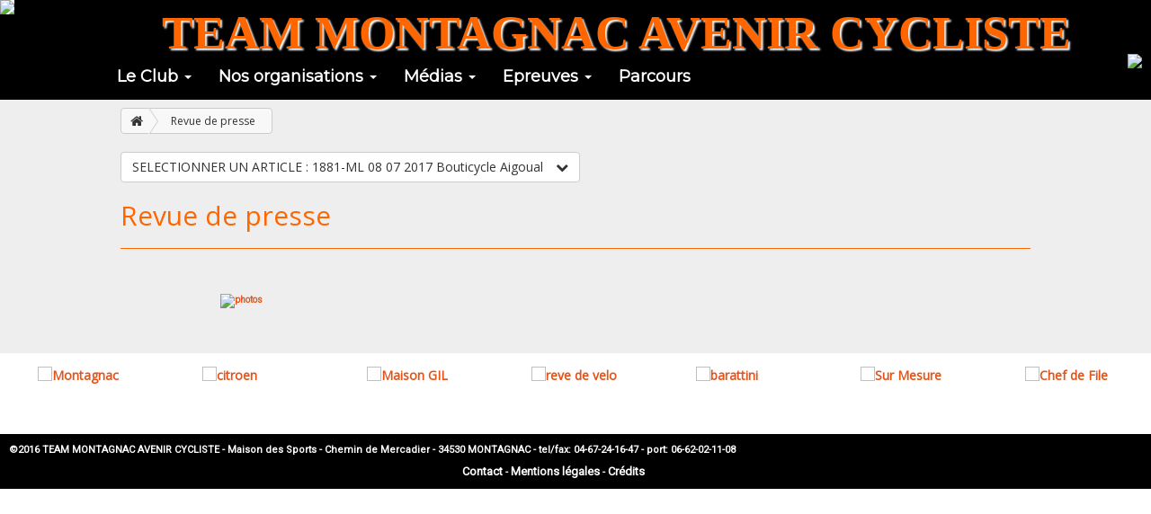

--- FILE ---
content_type: text/css;charset=UTF-8
request_url: https://www.montagnac-ac.com/css/style.php?c=ff6600
body_size: 4291
content:
@charset "UTF-8";

/* CSS Document */
/*html, body, div, span, applet, object, iframe, h1, h2, h3, h4, h5, h6, p, blockquote, pre, a, abbr, acronym, address, big, cite, code, del, dfn, em, font, img, ins, kbd, q, s, samp, small, strike, strong, sub, sup, tt, var, b, u, i, center, dl, dt, dd, ol, ul, li, fieldset, form, label, legend {
    background: transparent;
    border: 0;
    font-size: 100%;
    margin: 0;
    outline: 0;
    padding: 0;
    vertical-align: baseline;
}*/
body {
	font-family: 'Open Sans', sans-serif;
}
.cache {
	display:none;
}
.red {
	color:#F00;
}
.blue {
	color:#00F;
}
.c {
	text-align:center;
}
.r {
	text-align:right;
}
.l {
	text-align:left;
}
strong {
	font-weight:900;
}
a {
    color: #e3541a;
    text-decoration: none;
    cursor: pointer;
}
a:focus,a:hover{color:#e3541a;text-decoration:underline;}
a:focus{outline-style:none}
#menumain {
	margin:0 10px 0 100px;
	font-size:18px;
    overflow:hidden;
}
h3 {
	font-weight:bold;
	font-family: 'Roboto', sans-serif;
	font-size:1.8rem;
}
fieldset {
    background-color: #FCFCFC;
    padding: .35em .625em .75em;
    margin: 0 2px;
    border: 1px solid silver;
    margin-bottom: 20px;
}
legend {
    background-color: #FCFCFC;
    width: auto;
    border-bottom-width: 0;
    font-size: 110%;
    font-weight: 600;
    padding: 0 15px;
    margin-bottom: 0;
}
/*-----------------  Logo  -------------------------*/
#logo {
	position:fixed; top:0; left:0; z-index:9999; background-color:#F8F8F8; opacity:0.7; max-width:100px; display:block;
}
@media screen and (max-width: 400px) {
    #logo {
        max-width:50px;
    }
}
@media screen and (max-width: 767px) {
    #logo {
        max-width:60px;
    }
}
/*-----------------  END Logo  -------------------------#9C0E09*/
.titreaccueil {
	float:left; font-family: alexa-std, serif; font-size:52px; width:100%; text-shadow: 0.04em 0.04em 0.04em #FFF, 0.05em 0.05em 0.02em #000, -0.01em -0.01em 0.05em #000; color:#ff6600; text-align:center; padding-top:0px; background-color:transparent; height:60px;
}
@media screen and (max-width: 400px) {
    .titreaccueil {
        font-size:12px;
    }
}
@media screen and (max-width: 767px) {
    .titreaccueil {
        font-size:20px;
    }
}
@media screen and (max-width: 991px) {
    .titreaccueil {
        font-size:40px;
    }
}
/*-----------------  menu navigation site  -------------------------*/
.navbar-nav li:hover {
  text-decoration: none;
  }
.navbar-nav>.active > a, .navbar-nav> li.active > a, .navbar-nav> li.active > a:hover{
  -moz-box-shadow:inset 0px -5px 0px 0px #ff6600;
  -webkit-box-shadow:inset  0px -5px 0px 0px #ff6600;
  -o-box-shadow:inset 0px -5px 0px 0px #ff6600;
  box-shadow: inset 0px -5px 0px 0px #ff6600;
  filter:progid:DXImageTransform.Microsoft.Shadow(color=#ff6600, Direction=180, Strength=0);
}
.navbar-nav li.open a {
  background: transparent;
}
.navbar-default .navbar-nav>li>a:hover, .navbar-nav li ul.dropdown-menu li a:hover {
  color: #ff6600;
}
.navbar-default .navbar-nav>.open>a, .navbar-default .navbar-nav>.open>a:focus, .navbar-default .navbar-nav>.open>a:hover {
     color: #ff6600; 
     background-color: transparent; 
}
@media screen and (max-width: 767px) {
    .navbar-default .navbar-collapse,.navbar-default .navbar-form{
    	border-width:0;
    }
    #menumain {
    	background-color:#222;
        margin:-50px -60px 0 -15px;
        padding-left: 80px;
    }
    .navbar-default .navbar-nav .open .dropdown-menu>li>a {
     	color: #999; 
	}
    .navbar-default .navbar-nav .open .dropdown-menu>li>a:hover {
     	color: #ff6600; 
	}
}
@media screen and (max-width: 400px) {
    #menumain {
		padding-left: 55px;
    }
}
.navbar-toggle {
	background-color:#FFF;
}
/*-----------------  END menu navigation site  -------------------------*/

/*-----------------  module de recherche  -------------------------*/
.search {
    padding: 5px 0;
    width: 250px;
    height: 30px;
    position: relative;
    left: 10px;
    float: left;
    line-height: 22px;
}
.search .btn, .sb-icon-search  {
    height: 30px;
    position: absolute;
    right: 0;
    top: 5px;
    border-radius:1px;
}
.sb-icon-search  {
	padding: 5px 10px;
    z-index: 12;
    text-transform: none;
    cursor: pointer;
}
.sb-search-submit {
    -ms-filter: "progid:DXImageTransform.Microsoft.Alpha(Opacity=0)";
    background: #fff;
    border: none;
    color: transparent;
    filter: alpha(opacity=0);
    opacity: 0;
    outline: none;
    z-index: -1;
}
.sb-search-open {
    width: 100%;
}
.search .form-control {
	float: right;
}
	.navbar-form .search .form-control {
    	width: 0;
        margin-left: 230px;
        -webkit-transition: all 0.5s ease-in-out;
        -moz-transition: all 0.5s ease-in-out;
        -o-transition: all 0.5s ease-in-out;
        transition: all 0.5s ease-in-out;
    }
@media (min-width: 768px) {
	/*.navbar-form .search .form-control {
    	width: 0;
        margin-left: 230px;
        -webkit-transition: all 0.7s ease-in-out;
        -moz-transition: all 0.7s ease-in-out;
        -o-transition: all 0.7s ease-in-out;
        transition: all 0.7s ease-in-out;
    }
	.navbar-form .search:hover input, .navbar-form .search input:hover {
    	width: 220px;
        margin-left: 0px;
    }*/
	
}
@media (max-width: 767px) {
	.navbar-form {
    	 margin-top:0;
   	}
    .search {
    	float:right;
        right:30px;
    }
}
@media (max-width:991px) {
    .search input {
        width: 0px;
        float: Left;
        height: 30px;
        line-height: 18px;
        padding: 0 2px 0 2px;
        border-radius:1px;
    }
}
@media (min-width:992px) {
    .search input {
        width: 0px;
        float: Left;
        margin-left: 230px;
        height: 30px;
        line-height: 18px;
        padding: 0 2px 0 2px;
        border-radius:1px;
    }
}
/*-----------------  END module de recherche  -------------------------*/

/*-----------------  Podium  -------------------------*/
#podium .coupepo:hover img {
	-moz-transform: rotate(360deg);
	-webkit-transform: rotate(360deg);
	-ms--transform: rotate(360deg);
	transform: rotate(360deg);
	-webkit-transition: all 0.5s;
	-moz-transition: all 0.5s;
	-o-transition: all 0.5s;
	-ms-transition: all 0.5s;
	transition: all 0.5s;
}
#podium img {
	opacity:0.8;
}
#podium span {
	font-size: 10px;
    color:black;
    font-weight:bold;
    position:absolute;
    right:30%;
    top:10px;
}
/* ----------------- END Podium ------------------------------------ */

/* -------------------- Slider -------------------------------- */
    .slider {
        width: 100%;
        /*margin: 100px auto;*/
    }

    .slick-slide {
      margin: 0px;
    }

    .fadeslide .slick-slide img {
      width: 100%;
    }

    .slick-prev:before,
    .slick-next:before {
        color: white;
        font-size: 60px;
    }
/*.slick-slide img {
    border: 5px solid #FFF;
    display: block;
    width: 100%;
}*/
.fadeslide .slick-slider {
    margin: 0px auto 20px;
}
.navbar-default {
	background-color: transparent;
    border-color: transparent;
}
.navbar-default .navbar-nav>li>a {
    color: white;
}
.slick-prev
{
	left: 50px;
}
[dir='rtl'] .slick-prev
{
	right: 50px;
    left: auto;
}

.slick-next
{
	right: 50px;
}
[dir='rtl'] .slick-next
{
    right: auto;
	left: 50px;
}
.slick-dots
{
	bottom: 30px;
}
.slick-dots>li>button:before
{
	font-size: 20px;
}
.slick-dots li.slick-active button:before {
    color: white;
}
/* -------------------- END Slider -------------------------------- */

/* ----------------- Breadcrumbs ------------------------------------ */
#bc {
	margin-top:30px;
}
.btn-breadcrumb a.btn-default {
	background-color: #f8f8f8;
    font-size:1.2rem;
}
.btn-breadcrumb a.btn-default:hover {
	background-color: #eee;
}
.btn-breadcrumb .btn:not(:last-child):after {
  content: " ";
  display: block;
  width: 0;
  height: 0;
  border-top: 15px solid transparent;
  border-bottom: 15px solid transparent;
  border-left: 10px solid white;
  position: absolute;
  top: 50%;
  margin-top: -15px;
  left: 100%;
  z-index: 3;
}
.btn-breadcrumb .btn:not(:last-child):before {
  content: " ";
  display: block;
  width: 0;
  height: 0;
  border-top: 15px solid transparent;
  border-bottom: 15px solid transparent;
  border-left: 10px solid rgb(173, 173, 173);
  position: absolute;
  top: 50%;
  margin-top: -15px;
  margin-left: 1px;
  left: 100%;
  z-index: 3;
}

.btn-breadcrumb .btn {
  padding:5px 12px 5px 24px;
}
.btn-breadcrumb .btn:first-child {
  padding:3px 6px 3px 10px;
    font-size:1.5rem;
}
.btn-breadcrumb .btn:last-child {
  padding:5px 18px 5px 24px;
}

/** Default button **/
.btn-breadcrumb .btn.btn-default:not(:last-child):after {
  border-left: 10px solid #f8f8f8;
}
.btn-breadcrumb .btn.btn-default:not(:last-child):before {
  border-left: 10px solid #ccc;
}
.btn-breadcrumb .btn.btn-default:hover:not(:last-child):after {
  border-left: 10px solid #ebebeb;
}
.btn-breadcrumb .btn.btn-default:hover:not(:last-child):before {
  border-left: 10px solid #adadad;
}

/* The responsive part */

.btn-breadcrumb > * > div {
    /* With less: .text-overflow(); */
    white-space: nowrap;
    overflow: hidden;
    text-overflow: ellipsis;    
}

.btn-breadcrumb > *:nth-child(n+2) {
  display:none;
}

/* === For phones =================================== */
@media (max-width: 767px) {
    .btn-breadcrumb > *:nth-last-child(-n+2) {
        display:block;
    } 
    .btn-breadcrumb > * div {
        max-width: 60px;
    }
}

/* === For tablets ================================== */
@media (min-width: 768px) and (max-width:991px) {
    .btn-breadcrumb > *:nth-last-child(-n+4) {
        display:block;
    } 
    .btn-breadcrumb > * div {
        max-width: 100px;
    }
}

/* === For desktops ================================== */
@media (min-width: 992px) {
    .btn-breadcrumb > *:nth-last-child(-n+6) {
        display:block;
    } 
    .btn-breadcrumb > * div {
        max-width: 170px;
    }
}
/* -------------------- END breadcrumb -------------------------------- */

.inline-form {
  display: inline-block;
  width: 150px;
}

/* -------------------- Liste actualités -------------------------------- */
.contenu-actu {
 -moz-column-width: 17em;
 -webkit-column-width: 17em;
 -moz-column-gap: .2em;
 -webkit-column-gap: .2em; 
}
.liste-actu2 {
 display: inline-block;
 margin:  1em;
 padding:  0; 
 width:90%;
}

.liste-actu2 a,
.liste-actu2 img {
	display: block;
}
.liste-actu2 a:hover img { 
	/*-webkit-transform: scale(1.1);
	-moz-transform: scale(1.1);
    transform:scale(1.1);*/
	opacity: 0.8;
	-moz-opacity: 0.8;
	-webkit-opacity: 0.8;
}
.liste-actu2 .thumbnail, .liste-actu .thumbnail {
	margin-bottom: 5px;
}
a.thumbnail {
	/*background-color:transparent;*/
	border:0 solid #ddd;
    display: block;
    padding:0;
}
.caption {
	font-size:1.5rem;
}
.caption span {
	font-family: 'Roboto Condensed', sans-serif;
}
.liste-actu2 h4 {
	background-color:#222;
	font-size:2rem;
	padding:8px 0;
	/*color:#e3541a;*/
    color:white;
	font-weight:700;
    text-align:center;
    margin: 0;
    z-index:10000;
}

.lirelasuite {
	width: 47%;
	color: #e3541a;
	display: inline-block;
	vertical-align: baseline;
	overflow:hidden;
    font-size: 1.2rem;
	text-align:right;
}
.legende {
	display: inline-block;
	vertical-align: top;
	font-size:1.2rem;
    color:grey;
	width: 47%;
}
.legende i {
    color:#e3541a;
}
.filtreactu {
	font-style:italic;
    font-size:1.6rem;
}

#lignetoutesactus .fa-arrow-right {
	background-color: #e3541a;
    color: #FFF;
    padding: 0.1rem 0.2rem 0.2rem 0.3rem;
}
#lignetoutesactus a {
	color:inherit;
    text-decoration: none;
}
#lignetoutesactus a:hover {
	background-color: #e3541a;
    color: #FFF;
}
/* -------------------- END Liste actualités -------------------------------- */

/* -------------------- footer -------------------------------- */
footer {
	background-color:#CACACA;
	display:block;
	height:38px;
	font-size:14px;
	width:100%;
	padding-top:7px;
	margin-top:20px;
}
footer > ul {
	height: 24px;
	line-height: 24px;
	list-style-image: none;
	list-style-position: outside;
	list-style-type: none;
	vertical-align: baseline;
	display:block;
}
footer > ul:first-child {
	float:left;
	width:75%;
}
footer > ul:last-child {
	float:right;
	width:25%;
}
footer > ul >li {
	display: inline-block;
	margin-right:15px;
}
@media screen and (max-width: 767px) {
	footer > ul {
		padding-left:5px;
		font-size:1.2rem;
	}
}
/* -------------------- END footer -------------------------------- */

/* -------------------- Scrollup -------------------------------- */
.scrollup {
	background-color: #e3541a;
	bottom: 30px;
	display:block;
	right:17px;
	height: 40px;
	line-height: 20px;
	position:fixed;
	width: 40px;
	z-index: 1000;
	text-decoration: underline;
    cursor: pointer;
    padding-top:5px;
	-moz-border-radius:50%;
	-webkit-border-radius:50%;
	border-radius:50%;
	text-align:center;
    color:white;
}
.scrollup:hover {
    color: #e3541a;
	background-color: white;
}
/* -------------------- END scrollup -------------------------------- */


.titrePage, .titreActu {
	color:#ff6600;
    margin-bottom:20px;
}
.textActu {
    border-top:1px solid #ff6600;
}
.textPage {
    padding-top:20px;
    border-top:1px solid #ff6600;
	font-size:1rem;
    font-family: 'Roboto', sans-serif;
    /*font-family: Verdana, Geneva, sans-serif;
    font-family: 'Architects Daughter', cursive;*/
}

.resultat {
	font-size:1.5rem;
}
ul#liste_resultats li {
	border-bottom: 1px solid #bbb; padding: 0.7rem 0;
}
ul#liste_resultats li:hover {
	background-color: #e7e7e7;
}
ul#liste_resultats .vignette {
	float: left;
    /*height: 4.1875rem;*/
    max-width: 100px;
    max-height: 62px;
    overflow: hidden;
    margin-right: 10px;
}
.pagination>.active>a, .pagination>.active>a:focus, .pagination>.active>a:hover, .pagination>.active>span, .pagination>.active>span:focus, .pagination>.active>span:hover {
    background-color: #ff6600;
    border-color: #ff6600;
}
.pagination>li>a, .pagination>li>span {
	color: #ff6600;
}
.tooltip-inner {
  background-color: #777;
}


/*---------------------  formulaire contact  ---------------------------*/
.contact-form p { font-size:1.6rem; }
.contact-form input,
.contact-form textarea, 
.contact-form textarea.form-control {
	height: 50px;
    margin: 0;
    padding: 0 20px;
    vertical-align: middle;
    background: #f7f4ed;
    border: 3px solid #d9d7cb;
    font-family: 'Open Sans', sans-serif;
    font-size: 16px;
    font-weight: 400;
    line-height: 50px;
    color: #9d9892;
    -moz-border-radius: 0; -webkit-border-radius: 0; border-radius: 0;
    -moz-box-shadow: none; -webkit-box-shadow: none; box-shadow: none;
    -o-transition: all .3s; -moz-transition: all .3s; -webkit-transition: all .3s; -ms-transition: all .3s; transition: all .3s;
}

.contact-form textarea, 
.contact-form textarea.form-control {
	padding-top: 10px;
	padding-bottom: 10px;
	line-height: 30px;
    resize:vertical;
	height: 200px;
}

.contact-form input:focus, 
.contact-form textarea:focus, 
.contact-form textarea.form-control:focus {
	outline: 0;
	background: #f7f4ed;
    border: 3px solid #c4c0b4;
    -moz-box-shadow: none; -webkit-box-shadow: none; box-shadow: none;
}

.contact-form input:-moz-placeholder, .contact-form textarea:-moz-placeholder, .contact-form textarea.form-control:-moz-placeholder { color: #9d9892; }
.contact-form input:-ms-input-placeholder, .contact-form textarea:-ms-input-placeholder, .contact-form textarea.form-control:-ms-input-placeholder { color: #9d9892; }
.contact-form input:-webkit-input-placeholder, .contact-form textarea::-webkit-input-placeholder, .contact-form textarea.form-control::-webkit-input-placeholder { color: #9d9892; }

.contact-form label {
	font-weight: 400;
    font-size:1.5rem;
}

.contact-form button.btn {
	height: 50px;
    margin: 0;
    padding: 0 20px;
    vertical-align: middle;
    background: #d05a4e;
    border: 0;
    font-family: 'Open Sans', sans-serif;
    font-size: 16px;
    font-weight: 400;
    line-height: 50px;
    color: #fff;
    -moz-border-radius: 0; -webkit-border-radius: 0; border-radius: 0;
    text-shadow: none;
    -moz-box-shadow: none; -webkit-box-shadow: none; box-shadow: none;
    -o-transition: all .3s; -moz-transition: all .3s; -webkit-transition: all .3s; -ms-transition: all .3s; transition: all .3s;
}

.contact-form button.btn:hover { opacity: 0.6; color: #fff; }

.contact-form button.btn:active { outline: 0; opacity: 0.6; color: #fff; -moz-box-shadow: none; -webkit-box-shadow: none; box-shadow: none; }

.contact-form button.btn:focus { outline: 0; opacity: 0.6; background: #d05a4e; color: #fff; }

.contact-form button.btn:active:focus, .contact-form button.btn.active:focus { outline: 0; opacity: 0.6; background: #d05a4e; color: #fff; }
.form-bottom form .input-error {
    border-color: #d05a4e;
}
@media (min-width: 992px) and (max-width: 1199px) {
  .contact-form  {
    width:90%;
  }
}
@media (min-width: 1200px) {
  .contact-form  {
    width:80%;
  }
}

/*----------------------  END formulaire contact  -------------------------*/

footer a {
	color:white;
    font-size:13px;
    font-family:'Roboto', sans-serif;
    text-decoration:none;
}
footer a:focus, footer a:hover {
	color:#e3541a;
    text-decoration:none;
}

.ui-autocomplete-loading {
    background: white url("images/ui-anim.gif") right center no-repeat;
  }
  
 .dropdown-submenu>.dropdown-menu {
    top:0;
    left:100%;
    margin-top:-6px;
    margin-left:-1px;
    -webkit-border-radius:0 6px 6px 6px;
    -moz-border-radius:0 6px 6px 6px;
    border-radius:0 6px 6px 6px;
}
.dropdown-submenu:hover>.dropdown-menu {
    display:block;
}
.dropdown-submenu>a:after {
    display:block;
    content:" ";
    float:right;
    width:0;
    height:0;
    border-color:transparent;
    border-style:solid;
    border-width:5px 0 5px 5px;
    border-left-color:#cccccc;
    margin-top:5px;
    margin-right:-10px;
}
.dropdown-submenu:hover>a:after {
    border-left-color:#ffffff;
}
.dropdown-submenu.pull-left {
    float:none;
}
.dropdown-submenu.pull-left>.dropdown-menu {
    left:-100%;
    margin-left:10px;
    -webkit-border-radius:6px 0 6px 6px;
    -moz-border-radius:6px 0 6px 6px;
    border-radius:6px 0 6px 6px;